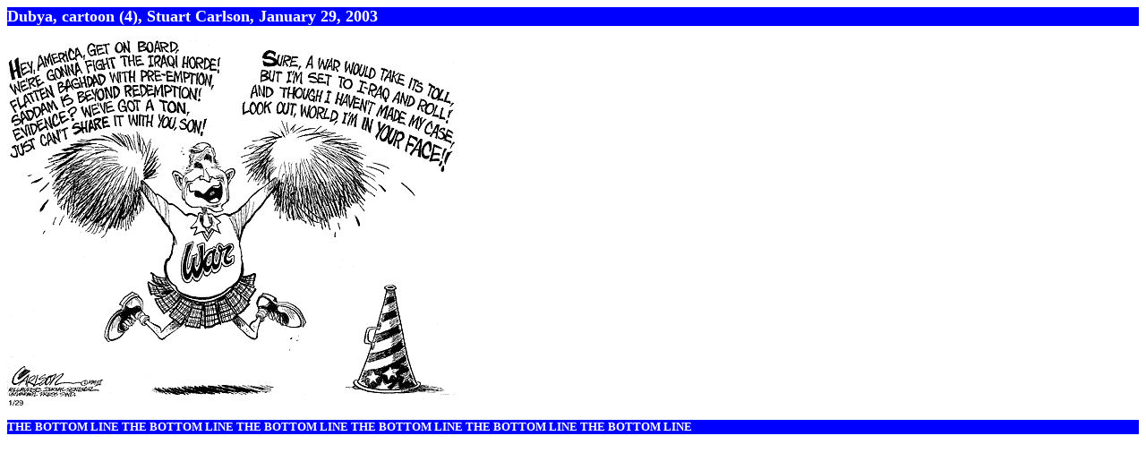

--- FILE ---
content_type: text/html
request_url: http://wepsite.de/Dubya,%20cartoon(4),%20cheerleader.htm
body_size: 430
content:
<html>

<head>
<meta http-equiv="Content-Language" content="de">
<meta http-equiv="Content-Type" content="text/html; charset=windows-1252">
<meta name="GENERATOR" content="Microsoft FrontPage 4.0">
<meta name="ProgId" content="FrontPage.Editor.Document">
<title>Dubya</title>
</head>

<body>

<p style="background-color: #0000FF"><font size="4" color="#FFFFFF"><b>Dubya, cartoon (4),
Stuart Carlson, January 29, 2003</b></font></p>
<p><img border="0" src="Bush_as_cheerleaderCarlsonJan.29.gif" width="500" height="408"></p>

<p style="background-color: #0000FF"><b><font size="2" color="#FFFFFF">THE
BOTTOM LINE THE BOTTOM LINE THE BOTTOM LINE THE BOTTOM LINE THE BOTTOM LINE THE
BOTTOM LINE</font></b></p>

</body>

</html>
